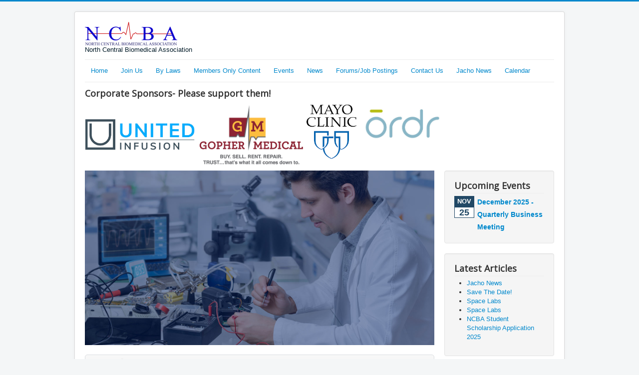

--- FILE ---
content_type: text/css
request_url: https://ncbiomed.org/media/com_osmembership/assets/css/style.min.css
body_size: 3436
content:
.osm-container{padding:10px 0}.osm-container img{border:0;float:left!important;margin:0 10px 0 0}.osm-container h1,.osm-container h2{width:auto;margin:5px 0;padding:0;float:none}h1.osm-page-title{margin:0 0 10px!important}.osm-container .osm-item-wrapper{margin-bottom:20px}.osm-container .osm-item-heading-box{border-radius:5px 5px 0 0;color:#333;font-weight:700;padding:4px 8px;margin:0;background:#f2f2f2 url(../images/background.png) repeat-x 0 0;border:1px solid #dbdee1}.osm-container .osm-item-heading-box h2{margin:0}.osm-container h2.osm-item-title{margin:6px 0!important}.osm-container .osm-item-description{background:#fff;border-radius:0 0 7px 7px;margin:0;padding:10px;border-bottom:1px solid #dbdee1;border-left:1px solid #dbdee1;border-right:1px solid #dbdee1}.osm-container .osm-item-wrapper img{margin:0 10px 0 0!important;padding:0!important}.osm-container img.osm-thumb-left{margin:0 15px 0 0!important;float:left!important;max-width:120px}.osm-container img.osm-thumb-right{margin:0 0 0 15px!important;float:right!important}.osm-container .osm-plan-properties{width:290px;background:#ecf4fb;padding:5px 5px 5px 10px;margin:0 5px 5px;float:right}td.osm-plan-property-label{width:110px;text-align:left;font-weight:700}.osm-taskbar{padding:0 0 6px;margin:0 0 6px;list-style-type:none}.osm-taskbar ul{margin:0!important;padding:0!important}.osm-taskbar li{float:left!important;list-style-type:none!important;background-image:none!important;padding:0 5px 0 0!important;margin:.5em 0 2px!important}.osm-taskbar li a:hover,.osm-taskbar li a:link,.osm-taskbar li a:visited{text-decoration:none}#osm-plan{padding:0 15px 15px}#osm-plan-details{padding:10px 0}#osm-plan h1.osm-page-title{margin:0 0 10px!important}.heading{font-size:15px;font-weight:700;text-decoration:underline}span.error{color:red}.col_container{min-height:150px}table.os_table{margin-bottom:20px}table.os_table td.title_cell{width:25%;font-weight:700;padding-top:10px}table.os_table td.field_cell{padding-top:10px}.required{padding-left:5px;color:red}.error,.invalid,span.star{color:red}#restricted_info{background-color:#83cc00;min-height:40px;margin:0;padding:5px;font-weight:700}.text-error{color:#b94a48;font-size:14px;font-weight:700}.inline-display{display:inline}.explain-text{margin-left:10px}#ajax-loading-animation{vertical-align:bottom}form.form-horizontal .control-label,form.form-horizontal .control-label label{text-align:left;font-weight:700}form.form-horizontal ul{list-style:none}form.form-horizontal ul li label{display:inline}.table td.right,th.right{text-align:right}.table td.left,th.right{text-align:left}#osm-plans-list-columns .osm-pricing-table{padding:0;margin:0 0 25px;width:auto}.osm-pricing-table .osm-plan{border-radius:5px;text-align:center;background-color:#f3f3f3;-moz-box-shadow:0 0 6px 2px #b0b2ab;-webkit-box-shadow:0 0 6px 2px #b0b2ab;box-shadow:0 0 6px 2px #b0b2ab;position:relative}.osm-pricing-table .osm-plan:hover{-moz-box-shadow:0 0 12px 3px #b0b2ab;-webkit-box-shadow:0 0 12px 3px #b0b2ab;box-shadow:0 0 12px 3px #b0b2ab}.osm-pricing-table .osm-plan .osm-plan-short-description{padding:10px}.osm-pricing-table .osm-plan-recommended{transition:all .25s ease 0s;overflow:hidden}.osm-pricing-table .osm-plan .osm-plan-header{padding:10px 50px;color:#fff;display:block;background-color:#363948;-moz-border-radius:5px 5px 0 0;-webkit-border-radius:5px 5px 0 0;border-radius:5px 5px 0 0}.osm-pricing-table .osm-plan .osm-plan-header h2{color:#fff!important;font-size:22px;line-height:normal;margin:0!important;text-transform:uppercase}.osm-pricing-table .osm-plan .osm-plan-header span.osm-plan-price{font-size:20px}.osm-plan-price{background:#27ae60;color:#fff;padding:20px 0 10px}.osm-plan-recommended .osm-plan-price{background:#eb5e4c}.osm-plan-price .price{color:#fff;display:inline-block;margin-bottom:.625rem;position:relative}.osm-plan-price .price span{font-size:45px;font-weight:700;letter-spacing:2px;line-height:normal}.osm-plan-price .price sup{font-size:1.5rem;left:-12px;position:absolute;top:12px}.osm-pricing-table .osm-plan ul{list-style:none;margin:-10px;padding:0}.osm-pricing-table .osm-plan ul.osm-signup-container{padding:10px;margin:0}.osm-pricing-table .osm-plan ul li.plan-feature{padding:15px 10px;border-top:1px solid #c5c8c0}.osm-pricing-table .osm-plan ul li:nth-child(odd).plan-feature{background:#fff}.osm-pricing-table .btn-singup{padding:8px 25px;font-size:18px}.osm-pricing-table .osm-plan-recommended .plan-recommended{background:#27ae60;border-radius:0 0 4px 4px;color:#fff;display:block;font-size:12px;font-weight:700;left:-35px;line-height:22px;padding:5px 10px;position:absolute;text-align:center;text-shadow:0 1px rgba(0,0,0,.05);top:18px;transform:rotate(-45deg);-moz-transform:rotate(-45deg);-webkit-transform:rotate(-45deg);-o-transform:rotate(-45deg);-ms-transform:rotate(-45deg);width:130px}.osm-container .form-group .checkbox,.osm-container .form-group .radio{min-height:1px!important}.osm-container .form-group input.checkbox,.osm-container .form-group input.radio,.osm-container .form-group select{display:inline-block}.osm-container:not(.osm-container-j4) .form-group input[type=color],.osm-container:not(.osm-container-j4) .form-group input[type=date],.osm-container:not(.osm-container-j4) .form-group input[type=datetime-local],.osm-container:not(.osm-container-j4) .form-group input[type=datetime],.osm-container:not(.osm-container-j4) .form-group input[type=email],.osm-container:not(.osm-container-j4) .form-group input[type=month],.osm-container:not(.osm-container-j4) .form-group input[type=number],.osm-container:not(.osm-container-j4) .form-group input[type=password],.osm-container:not(.osm-container-j4) .form-group input[type=search],.osm-container:not(.osm-container-j4) .form-group input[type=tel],.osm-container:not(.osm-container-j4) .form-group input[type=text],.osm-container:not(.osm-container-j4) .form-group input[type=time],.osm-container:not(.osm-container-j4) .form-group input[type=url],.osm-container:not(.osm-container-j4) .form-group input[type=week],.osm-container:not(.osm-container-j4) .form-group select,.osm-container:not(.osm-container-j4) .form-group textarea{width:210px}.osm-container input[type=text].input-mini,.osm-container select.input-mini,.osm-container textarea.input-mini{width:60px!important}.osm-container input[type=text].input-small,.osm-container select.input-small,.osm-container textarea.input-small{width:90px!important}.osm-container input[type=text].input-medium,.osm-container select.input-medium,.osm-container textarea.input-medium{width:150px!important}.osm-container input[type=text].input-large,.osm-container select.input-large,.osm-container textarea.input-large{width:210px!important}.osm-container input[type=text].input-xlarge,.osm-container select.input-xlarge,.osm-container textarea.input-xlarge{width:270px!important}.osm-container input[type=text].input-xxlarge,.osm-container select.input-xxlarge,.osm-container textarea.input-xxlarge{width:530px!important}.osm-container:not(.osm-container-j4) div#osm-plans-list-columns div.row.osm-pricing-table .osm-plan{margin:0 -15px}.osm-active-plans-list li{margin-top:5px}.osm-user-profile-wrapper{padding:15px;background-color:#f5f5f5;border:1px solid #e3e3e3;border-radius:4px;box-shadow:inset 0 1px 1px rgba(0,0,0,.05);margin-bottom:20px}.osm-user-profile-wrapper .profile-name{font-size:20px;text-transform:capitalize;padding-bottom:20px}.osm-user-profile-wrapper .table{margin-left:5px}.osm-user-profile-wrapper .table td,.osm-user-profile-wrapper .table th{border:none;background:none!important;padding:4px 0;text-transform:capitalize}.osm-user-profile-wrapper td.osm-profile-field-title{font-weight:700}#osm-profile-list .osm-user-profile-wrapper img{float:inherit!important}.btn-toolbar .btn-wrapper{display:inline-block;margin:0 0 5px 5px}.payment-methods-icons li{margin-bottom:12px}img.osm-payment-method-icon{float:none!important}.osm-btn-update-card{margin-top:5px}div.avatar-container{text-align:center}table.osm-profile-data td.osm-profile-field-title{font-weight:700}table.osm-profile-data tr:first-child td{border-top:none}.osm-pricing-table-circle .osm-plan *{box-sizing:border-box;-ms-box-sizing:border-box;-webkit-box-sizing:border-box;-o-box-sizing:border-box}.osm-pricing-table-circle .osm-plan{background-color:#fff;border-radius:10px;box-shadow:0 0 5px 1px rgba(62,62,62,.5);color:#222;margin:0 auto 20px;max-width:360px;min-height:425px;overflow:hidden;text-align:center;-webkit-transition:all .3s ease 0s;-moz-transition:all .3s ease 0s;-ms-transition:all .3s ease 0s;-o-transition:all .3s ease 0s;transition:all .3s ease 0s;border-box:box-sizing}.osm-pricing-table-circle .osm-plan-header{background-color:#00b69c;color:#fff;height:165px;margin:0 0 105px;padding:30px 30px 0;position:relative;line-height:1.42857143}.osm-pricing-table-circle .osm-plan-header>h2{font-size:28px;font-weight:700;margin:0 0 30px;text-transform:uppercase}.osm-pricing-table-circle .osm-plan-price{background-color:#00b69c;border:5px solid #fff;border-radius:50%;bottom:0;color:#222;height:150px;left:50%;margin-bottom:-75px;margin-left:-75px;padding:30px 0;position:absolute;width:150px}.osm-pricing-table-circle .osm-plan-price p{color:#fff;font-size:40px;font-weight:700;margin:0}.osm-pricing-table-circle .osm-plan-price sub{bottom:10px;position:relative;color:#fff;font-size:14px;display:block;line-height:1.4}.osm-pricing-table-circle .osm-plan-short-description{margin:30px 30px 0}.osm-pricing-table-circle .osm-plan-short-description li{border-top:1px dotted #ddd;padding:15px}.osm-pricing-table-circle .osm-plan-short-description li:last-child{border-bottom:1px dotted #ddd}.osm-pricing-table-circle .btn-signup{background-color:#00b69c;margin:10px 0;font-size:16px;overflow:hidden;padding:12px 22px;text-decoration:none;-webkit-box-shadow:0 0 1px transparent;box-shadow:0 0 1px transparent;display:inline-block;position:relative;-moz-transform:perspective(1px) translateZ(0);-webkit-transform:perspective(1px) translateZ(0);-o-transform:perspective(1px) translateZ(0);-ms-transform:perspective(1px) translateZ(0);transform:perspective(1px) translateZ(0);-webkit-transition-duration:.3s;transition-duration:.3s;-webkit-transition-property:color;transition-property:color;vertical-align:middle;border-radius:4px}.osm-pricing-table .btn-signup:before{background-color:#000;bottom:0;content:"";left:0;position:absolute;right:0;top:0;-moz-transform:scaleX(0);-webkit-transform:scaleX(0);-o-transform:scaleX(0);-ms-transform:scaleX(0);transform:scaleX(0);-webkit-transform-origin:50%;transform-origin:50%;-webkit-transition-property:transform;transition-property:transform;-webkit-transition-duration:.3s;transition-duration:.3s;-webkit-transition-timing-function:ease-out;transition-timing-function:ease-out;z-index:-1}.osm-pricing-table-circle .btn-signup:active,.osm-pricing-table-circle .btn-signup:hover{color:#fff;border-color:#000}.osm-pricing-table-circle .btn-signup:active,.osm-pricing-table-circle .btn-signup:active:before,.osm-pricing-table-circle .btn-signup:focus:before,.osm-pricing-table-circle .btn-signup:hover,.osm-pricing-table-circle .btn-signup:hover:before{-moz-transform:scaleX(1);-webkit-transform:scaleX(1);-o-transform:scaleX(1);-ms-transform:scaleX(1);transform:scaleX(1)}.osm-pricing-table-flat,.osm-pricing-table-flat *{color:#fff;-webkit-box-sizing:border-box;-moz-box-sizing:border-box;box-sizing:border-box}.osm-pricing-table-flat .osm-plan{border-radius:6px;overflow:hidden;text-align:center;margin:0 0 50px;border:none;padding:40px 20px}.osm-pricing-table-flat h2.osm-plan-title{font-size:25px;border-bottom:2px solid;color:#fff;font-weight:700;letter-spacing:2px;margin:0;padding-bottom:10px;text-transform:uppercase}.osm-pricing-table-flat .osm-plan-price{text-align:left}.osm-pricing-table-flat .osm-plan-price p{color:#fff;font-size:40px;font-weight:700;line-height:1.4;margin:0}.osm-pricing-table-flat .osm-plan-price sup{font-size:60%;top:-.75em}.osm-pricing-table-flat .osm-plan-price p sub{font-size:14px;bottom:0}.osm-pricing-table-flat .osm-plan-short-description li{padding:10px;border-bottom:1px dotted #ddd;color:#fff;text-align:left}.osm-pricing-table-circle .btn-signup,.osm-pricing-table-flat .btn-signup{background-color:#fff;color:#000;margin:10px 0;font-size:16px;overflow:hidden;padding:12px 22px;text-decoration:none;-webkit-box-shadow:0 0 1px transparent;box-shadow:0 0 1px transparent;display:inline-block;position:relative;-moz-transform:perspective(1px) translateZ(0);-webkit-transform:perspective(1px) translateZ(0);-o-transform:perspective(1px) translateZ(0);-ms-transform:perspective(1px) translateZ(0);transform:perspective(1px) translateZ(0);-webkit-transition-duration:.3s;transition-duration:.3s;-webkit-transition-property:color;transition-property:color;vertical-align:middle;border-radius:4px}.osm-pricing-table-circle .btn-signup{color:#fff}.osm-pricing-table-circle .osm-signup-container .btn-signup:before,.osm-pricing-table-flat .osm-signup-container .btn-signup:before{background:#000;bottom:0;content:"";left:0;position:absolute;right:0;top:0;-moz-transform:scaleX(0);-webkit-transform:scaleX(0);-o-transform:scaleX(0);-ms-transform:scaleX(0);transform:scaleX(0);-webkit-transform-origin:50%;transform-origin:50%;-webkit-transition-property:transform;transition-property:transform;-webkit-transition-duration:.3s;transition-duration:.3s;-webkit-transition-timing-function:ease-out;transition-timing-function:ease-out;z-index:-1}.osm-plan .osm-signup-container .btn-signup:active,.osm-plan .osm-signup-container .btn-signup:hover{color:#fff;border-color:#000}.osm-plan .osm-signup-container .btn-signup:active,.osm-plan .osm-signup-container .btn-signup:active:before,.osm-plan .osm-signup-container .btn-signup:focus:before,.osm-plan .osm-signup-container .btn-signup:hover,.osm-plan .osm-signup-container .btn-signup:hover:before{-moz-transform:scaleX(1);-webkit-transform:scaleX(1);-o-transform:scaleX(1);-ms-transform:scaleX(1);transform:scaleX(1)}.osm-pricing-table-flat .osm-plan .osm-plan-price{background:none}.osm-pricing-table-flat .osm-plan .osm-plan-price sup{left:0;position:relative}.osm-pricing-table-circle .osm-plan ul,.osm-pricing-table-flat .osm-plan ul{list-style:none;margin:0;padding:0}.osm-pricing-table-circle .osm-plan .osm-signup-container,.osm-pricing-table-flat .osm-plan .osm-signup-container{margin:20px 0 0}a.download-member-card-link{padding-left:10px}.osm-privacy-policy-message{margin-top:5px}.osm-privacy-policy input[type=checkbox],.osm-terms-and-conditins-container input[type=checkbox]{margin-top:0}#osm-delete-avatar-container{margin-left:100px}#osm-delete-avatar-container label,.osm-terms-and-conditions-container label a{font-weight:700}@media (min-width:768px){#osm-signup-page-columns-form{position:relative}#osm-subscription-information{float:left;width:47%}#osm-payment-information{float:right;width:47%;position:absolute;top:0;right:0}}@media (max-width:480px){table.osm-responsive-table,table.osm-responsive-table tbody,table.osm-responsive-table td,table.osm-responsive-table th,table.osm-responsive-table thead,table.osm-responsive-table tr{display:block;border:none}table.osm-responsive-table thead tr{position:absolute;top:-9999px;left:-9999px}table.osm-responsive-table tr{border:1px solid #ccc;margin-bottom:5px}table.osm-responsive-table td{border:none!important;position:relative;padding:12px 5%;text-align:left}table.osm-responsive-table td .td-text,table.osm-responsive-table td:before{float:left;width:50%}table.osm-responsive-table td:before{width:50%;padding-right:15px;text-align:left;content:attr(data-content);display:block;font-weight:700}table.osm-responsive-table td:after{content:"";display:table;clear:both}table.osm-responsive-table td.center{text-align:left}table.osm-responsive-table .eb-taskbar li{float:left!important;text-align:left}}.input-group.osm-addon-container{width:150px}.osm-container>.btn-toolbar{margin-bottom:10px}joomla-toolbar-button{padding-right:3px}.osm-container-j4 .btn-group .chosen-container{margin-left:5px}@media screen and (min-width:768px){select#limit.form-select,select.form-select.input-mini{width:100px!important}select.form-select.input-medium{width:180px!important}}@media (min-width:768px){.osm-one-half,.osm-one-quarter,.osm-one-third,.osm-three-quarters,.osm-two-quarters,.osm-two-thirds{float:left}.osm-one-half,.osm-two-quarters{width:50%}.osm-one-third{width:33.3333%}.osm-two-thirds{width:66.6666%}.osm-one-quarter{width:25%}.osm-three-quarters{width:75%}}.osm-field-description{font-size:.875em;margin-top:.25rem;font-weight:400}.osm-container .form-group.form-row{margin-bottom:15px}.osm-category-number-plans{margin-left:8px}

--- FILE ---
content_type: text/javascript
request_url: https://ncbiomed.org/media/com_osmembership/assets/js/membershipprojq.min.js
body_size: 71
content:
if(void 0===OSM)var OSM={};OSM.jQuery=jQuery.noConflict();

--- FILE ---
content_type: text/javascript
request_url: https://ncbiomed.org/media/com_eventbooking/assets/js/eventbookingjq.js
body_size: 104
content:
if (typeof(Eb) === 'undefined') {
    var Eb = {};
}
Eb.jQuery = jQuery.noConflict();

